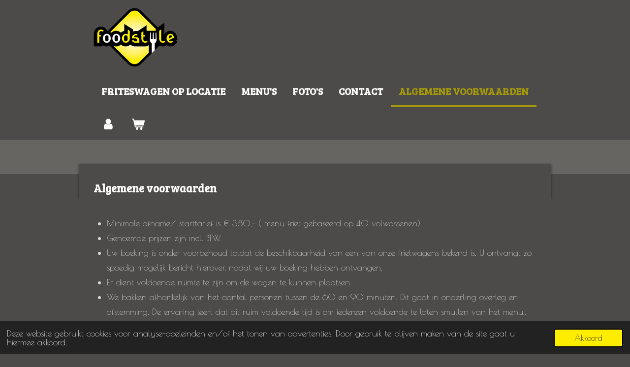

--- FILE ---
content_type: text/html; charset=UTF-8
request_url: https://www.food-style.nl/algemene-voorwaarden
body_size: 8452
content:
<!DOCTYPE html>
<html lang="nl">
    <head>
        <meta http-equiv="Content-Type" content="text/html; charset=utf-8">
        <meta name="viewport" content="width=device-width, initial-scale=1.0, maximum-scale=5.0">
        <meta http-equiv="X-UA-Compatible" content="IE=edge">
        <link rel="canonical" href="https://www.food-style.nl/algemene-voorwaarden">
        <link rel="sitemap" type="application/xml" href="https://www.food-style.nl/sitemap.xml">
        <meta property="og:title" content="Algemene Voorwaarden | Food-style">
        <meta property="og:url" content="https://www.food-style.nl/algemene-voorwaarden">
        <base href="https://www.food-style.nl/">
        <meta name="description" property="og:description" content="">
                <script nonce="e8fc29131d2888c4199ed6546755f71d">
            
            window.JOUWWEB = window.JOUWWEB || {};
            window.JOUWWEB.application = window.JOUWWEB.application || {};
            window.JOUWWEB.application = {"backends":[{"domain":"jouwweb.nl","freeDomain":"jouwweb.site"},{"domain":"webador.com","freeDomain":"webadorsite.com"},{"domain":"webador.de","freeDomain":"webadorsite.com"},{"domain":"webador.fr","freeDomain":"webadorsite.com"},{"domain":"webador.es","freeDomain":"webadorsite.com"},{"domain":"webador.it","freeDomain":"webadorsite.com"},{"domain":"jouwweb.be","freeDomain":"jouwweb.site"},{"domain":"webador.ie","freeDomain":"webadorsite.com"},{"domain":"webador.co.uk","freeDomain":"webadorsite.com"},{"domain":"webador.at","freeDomain":"webadorsite.com"},{"domain":"webador.be","freeDomain":"webadorsite.com"},{"domain":"webador.ch","freeDomain":"webadorsite.com"},{"domain":"webador.ch","freeDomain":"webadorsite.com"},{"domain":"webador.mx","freeDomain":"webadorsite.com"},{"domain":"webador.com","freeDomain":"webadorsite.com"},{"domain":"webador.dk","freeDomain":"webadorsite.com"},{"domain":"webador.se","freeDomain":"webadorsite.com"},{"domain":"webador.no","freeDomain":"webadorsite.com"},{"domain":"webador.fi","freeDomain":"webadorsite.com"},{"domain":"webador.ca","freeDomain":"webadorsite.com"},{"domain":"webador.ca","freeDomain":"webadorsite.com"},{"domain":"webador.pl","freeDomain":"webadorsite.com"},{"domain":"webador.com.au","freeDomain":"webadorsite.com"},{"domain":"webador.nz","freeDomain":"webadorsite.com"}],"editorLocale":"nl-NL","editorTimezone":"Europe\/Amsterdam","editorLanguage":"nl","analytics4TrackingId":"G-E6PZPGE4QM","analyticsDimensions":[],"backendDomain":"www.jouwweb.nl","backendShortDomain":"jouwweb.nl","backendKey":"jouwweb-nl","freeWebsiteDomain":"jouwweb.site","noSsl":false,"build":{"reference":"634afd3"},"linkHostnames":["www.jouwweb.nl","www.webador.com","www.webador.de","www.webador.fr","www.webador.es","www.webador.it","www.jouwweb.be","www.webador.ie","www.webador.co.uk","www.webador.at","www.webador.be","www.webador.ch","fr.webador.ch","www.webador.mx","es.webador.com","www.webador.dk","www.webador.se","www.webador.no","www.webador.fi","www.webador.ca","fr.webador.ca","www.webador.pl","www.webador.com.au","www.webador.nz"],"assetsUrl":"https:\/\/assets.jwwb.nl","loginUrl":"https:\/\/www.jouwweb.nl\/inloggen","publishUrl":"https:\/\/www.jouwweb.nl\/v2\/website\/2408295\/publish-proxy","adminUserOrIp":false,"pricing":{"plans":{"lite":{"amount":"700","currency":"EUR"},"pro":{"amount":"1200","currency":"EUR"},"business":{"amount":"2400","currency":"EUR"}},"yearlyDiscount":{"price":{"amount":"0","currency":"EUR"},"ratio":0,"percent":"0%","discountPrice":{"amount":"0","currency":"EUR"},"termPricePerMonth":{"amount":"0","currency":"EUR"},"termPricePerYear":{"amount":"0","currency":"EUR"}}},"hcUrl":{"add-product-variants":"https:\/\/help.jouwweb.nl\/hc\/nl\/articles\/28594307773201","basic-vs-advanced-shipping":"https:\/\/help.jouwweb.nl\/hc\/nl\/articles\/28594268794257","html-in-head":"https:\/\/help.jouwweb.nl\/hc\/nl\/articles\/28594336422545","link-domain-name":"https:\/\/help.jouwweb.nl\/hc\/nl\/articles\/28594325307409","optimize-for-mobile":"https:\/\/help.jouwweb.nl\/hc\/nl\/articles\/28594312927121","seo":"https:\/\/help.jouwweb.nl\/hc\/nl\/sections\/28507243966737","transfer-domain-name":"https:\/\/help.jouwweb.nl\/hc\/nl\/articles\/28594325232657","website-not-secure":"https:\/\/help.jouwweb.nl\/hc\/nl\/articles\/28594252935825"}};
            window.JOUWWEB.brand = {"type":"jouwweb","name":"JouwWeb","domain":"JouwWeb.nl","supportEmail":"support@jouwweb.nl"};
                    
                window.JOUWWEB = window.JOUWWEB || {};
                window.JOUWWEB.websiteRendering = {"locale":"nl-NL","timezone":"Europe\/Amsterdam","routes":{"api\/upload\/product-field":"\/_api\/upload\/product-field","checkout\/cart":"\/winkelwagen","payment":"\/bestelling-afronden\/:publicOrderId","payment\/forward":"\/bestelling-afronden\/:publicOrderId\/forward","public-order":"\/bestelling\/:publicOrderId","checkout\/authorize":"\/winkelwagen\/authorize\/:gateway","wishlist":"\/verlanglijst"}};
                                                    window.JOUWWEB.website = {"id":2408295,"locale":"nl-NL","enabled":true,"title":"Food-style","hasTitle":true,"roleOfLoggedInUser":null,"ownerLocale":"nl-NL","plan":"pro","freeWebsiteDomain":"jouwweb.site","backendKey":"jouwweb-nl","currency":"EUR","defaultLocale":"nl-NL","url":"https:\/\/www.food-style.nl\/","homepageSegmentId":9371091,"category":"webshop","isOffline":false,"isPublished":true,"locales":["nl-NL"],"allowed":{"ads":false,"credits":true,"externalLinks":true,"slideshow":true,"customDefaultSlideshow":true,"hostedAlbums":true,"moderators":true,"mailboxQuota":1,"statisticsVisitors":true,"statisticsDetailed":true,"statisticsMonths":1,"favicon":true,"password":true,"freeDomains":0,"freeMailAccounts":1,"canUseLanguages":false,"fileUpload":true,"legacyFontSize":false,"webshop":true,"products":10,"imageText":false,"search":true,"audioUpload":true,"videoUpload":0,"allowDangerousForms":false,"allowHtmlCode":true,"mobileBar":true,"sidebar":false,"poll":false,"allowCustomForms":true,"allowBusinessListing":true,"allowCustomAnalytics":true,"allowAccountingLink":true,"digitalProducts":false,"sitemapElement":false},"mobileBar":{"enabled":true,"theme":"light","email":{"active":true,"value":"info@food-style.nl"},"location":{"active":false},"phone":{"active":true,"value":"+31622406602"},"whatsapp":{"active":false},"social":{"active":true,"network":"facebook","value":"Foodstyle-336334553133019"}},"webshop":{"enabled":true,"currency":"EUR","taxEnabled":false,"taxInclusive":true,"vatDisclaimerVisible":false,"orderNotice":null,"orderConfirmation":"<p>Hartelijk bedankt voor je boeking.<\/p>","freeShipping":false,"freeShippingAmount":"0.00","shippingDisclaimerVisible":false,"pickupAllowed":false,"couponAllowed":false,"detailsPageAvailable":false,"socialMediaVisible":true,"termsPage":9370821,"termsPageUrl":"\/menu-s","extraTerms":"<p>Ik ga akkoord met de Algemene Voorwaarden van Food-Style.<\/p>","pricingVisible":true,"orderButtonVisible":true,"shippingAdvanced":false,"shippingAdvancedBackEnd":false,"soldOutVisible":false,"backInStockNotificationEnabled":false,"canAddProducts":true,"nextOrderNumber":2224,"allowedServicePoints":[],"sendcloudConfigured":false,"sendcloudFallbackPublicKey":"a3d50033a59b4a598f1d7ce7e72aafdf","taxExemptionAllowed":false,"invoiceComment":null,"emptyCartVisible":true,"minimumOrderPrice":"320.00","productNumbersEnabled":false,"wishlistEnabled":false,"hideTaxOnCart":false},"isTreatedAsWebshop":true};                            window.JOUWWEB.cart = {"products":[],"coupon":null,"shippingCountryCode":null,"shippingChoice":null,"breakdown":[]};                            window.JOUWWEB.scripts = ["website-rendering\/webshop"];                        window.parent.JOUWWEB.colorPalette = window.JOUWWEB.colorPalette;
        </script>
                <title>Algemene Voorwaarden | Food-style</title>
                                            <link href="https://primary.jwwb.nl/public/o/a/k/temp-zitlaqwogcoremwuhzss/touch-icon-iphone.png?bust=1647834586" rel="apple-touch-icon" sizes="60x60">                                                <link href="https://primary.jwwb.nl/public/o/a/k/temp-zitlaqwogcoremwuhzss/touch-icon-ipad.png?bust=1647834586" rel="apple-touch-icon" sizes="76x76">                                                <link href="https://primary.jwwb.nl/public/o/a/k/temp-zitlaqwogcoremwuhzss/touch-icon-iphone-retina.png?bust=1647834586" rel="apple-touch-icon" sizes="120x120">                                                <link href="https://primary.jwwb.nl/public/o/a/k/temp-zitlaqwogcoremwuhzss/touch-icon-ipad-retina.png?bust=1647834586" rel="apple-touch-icon" sizes="152x152">                                                <link href="https://primary.jwwb.nl/public/o/a/k/temp-zitlaqwogcoremwuhzss/favicon.png?bust=1647834586" rel="shortcut icon">                                                <link href="https://primary.jwwb.nl/public/o/a/k/temp-zitlaqwogcoremwuhzss/favicon.png?bust=1647834586" rel="icon">                                                        <meta name="twitter:card" content="summary">
                                                    <script src="https://plausible.io/js/script.manual.js" nonce="e8fc29131d2888c4199ed6546755f71d" data-turbo-track="reload" defer data-domain="shard20.jouwweb.nl"></script>
<link rel="stylesheet" type="text/css" href="https://gfonts.jwwb.nl/css?display=fallback&amp;family=Poiret+One%3A400%2C700%2C400italic%2C700italic%7CBree+Serif%3A400%2C700%2C400italic%2C700italic" nonce="e8fc29131d2888c4199ed6546755f71d" data-turbo-track="dynamic">
<script src="https://assets.jwwb.nl/assets/build/website-rendering/nl-NL.js?bust=af8dcdef13a1895089e9" nonce="e8fc29131d2888c4199ed6546755f71d" data-turbo-track="reload" defer></script>
<script src="https://assets.jwwb.nl/assets/website-rendering/runtime.4835e39f538d0d17d46f.js?bust=e90f0e79d8291a81b415" nonce="e8fc29131d2888c4199ed6546755f71d" data-turbo-track="reload" defer></script>
<script src="https://assets.jwwb.nl/assets/website-rendering/812.881ee67943804724d5af.js?bust=78ab7ad7d6392c42d317" nonce="e8fc29131d2888c4199ed6546755f71d" data-turbo-track="reload" defer></script>
<script src="https://assets.jwwb.nl/assets/website-rendering/main.a9a7b35cd7f79178d360.js?bust=90b25e3a7431c9c7ef1c" nonce="e8fc29131d2888c4199ed6546755f71d" data-turbo-track="reload" defer></script>
<link rel="preload" href="https://assets.jwwb.nl/assets/website-rendering/styles.c7a2b441bf8d633a2752.css?bust=45105d711e9f45e864c3" as="style">
<link rel="preload" href="https://assets.jwwb.nl/assets/website-rendering/fonts/icons-website-rendering/font/website-rendering.woff2?bust=bd2797014f9452dadc8e" as="font" crossorigin>
<link rel="preconnect" href="https://gfonts.jwwb.nl">
<link rel="stylesheet" type="text/css" href="https://assets.jwwb.nl/assets/website-rendering/styles.c7a2b441bf8d633a2752.css?bust=45105d711e9f45e864c3" nonce="e8fc29131d2888c4199ed6546755f71d" data-turbo-track="dynamic">
<link rel="preconnect" href="https://assets.jwwb.nl">
<link rel="stylesheet" type="text/css" href="https://primary.jwwb.nl/public/o/a/k/temp-zitlaqwogcoremwuhzss/style.css?bust=1768849186" nonce="e8fc29131d2888c4199ed6546755f71d" data-turbo-track="dynamic">    </head>
    <body
        id="top"
        class="jw-is-no-slideshow jw-header-is-image jw-is-segment-page jw-is-frontend jw-is-no-sidebar jw-is-no-messagebar jw-is-no-touch-device jw-is-no-mobile"
                                    data-jouwweb-page="9671767"
                                                data-jouwweb-segment-id="9671767"
                                                data-jouwweb-segment-type="page"
                                                data-template-threshold="960"
                                                data-template-name="professional&#x7C;professional-shop"
                            itemscope
        itemtype="https://schema.org/WebPage"
    >
                                    <meta itemprop="url" content="https://www.food-style.nl/algemene-voorwaarden">
        <a href="#main-content" class="jw-skip-link">
            Ga direct naar de hoofdinhoud        </a>
        <div class="jw-background"></div>
        <div class="jw-body">
            <div class="jw-mobile-menu jw-mobile-is-logo js-mobile-menu">
            <button
            type="button"
            class="jw-mobile-menu__button jw-mobile-toggle"
            aria-label="Open / sluit menu"
        >
            <span class="jw-icon-burger"></span>
        </button>
        <div class="jw-mobile-header jw-mobile-header--image">
        <a            class="jw-mobile-header-content"
                            href="/"
                        >
                            <img class="jw-mobile-logo jw-mobile-logo--square" src="https://primary.jwwb.nl/public/o/a/k/temp-zitlaqwogcoremwuhzss/voj2vp/logofs_2022-2.png?enable-io=true&amp;enable=upscale&amp;height=70" srcset="https://primary.jwwb.nl/public/o/a/k/temp-zitlaqwogcoremwuhzss/voj2vp/logofs_2022-2.png?enable-io=true&amp;enable=upscale&amp;height=70 1x, https://primary.jwwb.nl/public/o/a/k/temp-zitlaqwogcoremwuhzss/voj2vp/logofs_2022-2.png?enable-io=true&amp;enable=upscale&amp;height=140&amp;quality=70 2x" alt="Food-style" title="Food-style">                                </a>
    </div>

        <a
        href="/winkelwagen"
        class="jw-mobile-menu__button jw-mobile-header-cart"
        aria-label="Bekijk winkelwagen"
    >
        <span class="jw-icon-badge-wrapper">
            <span class="website-rendering-icon-basket" aria-hidden="true"></span>
            <span class="jw-icon-badge hidden" aria-hidden="true"></span>
        </span>
    </a>
    
    </div>
            <header class="topbar js-fixed-header-container">
    <div class="inner clear js-topbar-content-container">
        <div class="header">
            <div class="jw-header-logo">
            <div
    id="jw-header-image-container"
    class="jw-header jw-header-image jw-header-image-toggle"
    style="flex-basis: 171px; max-width: 171px; flex-shrink: 1;"
>
            <a href="/">
        <img id="jw-header-image" data-image-id="57997703" srcset="https://primary.jwwb.nl/public/o/a/k/temp-zitlaqwogcoremwuhzss/voj2vp/logofs_2022-2.png?enable-io=true&amp;width=171 171w, https://primary.jwwb.nl/public/o/a/k/temp-zitlaqwogcoremwuhzss/voj2vp/logofs_2022-2.png?enable-io=true&amp;width=342 342w" class="jw-header-image" title="Food-style" style="" sizes="171px" width="171" height="120" intrinsicsize="171.00 x 120.00" alt="Food-style">                </a>
    </div>
        <div
    class="jw-header jw-header-title-container jw-header-text jw-header-text-toggle"
    data-stylable="true"
>
    <a        id="jw-header-title"
        class="jw-header-title"
                    href="/"
            >
        Food-style    </a>
</div>
</div>
        </div>
        <nav class="jw-menu-copy">
            <ul
    id="jw-menu"
    class="jw-menu jw-menu-horizontal"
            >
            <li
    class="jw-menu-item"
>
        <a        class="jw-menu-link"
        href="/"                                            data-page-link-id="9371091"
                            >
                <span class="">
            Friteswagen op locatie        </span>
            </a>
                </li>
            <li
    class="jw-menu-item"
>
        <a        class="jw-menu-link"
        href="/menu-s"                                            data-page-link-id="9370821"
                            >
                <span class="">
            Menu&#039;s        </span>
            </a>
                </li>
            <li
    class="jw-menu-item"
>
        <a        class="jw-menu-link"
        href="/foto-s"                                            data-page-link-id="9371095"
                            >
                <span class="">
            Foto&#039;s        </span>
            </a>
                </li>
            <li
    class="jw-menu-item"
>
        <a        class="jw-menu-link"
        href="/contact"                                            data-page-link-id="9371093"
                            >
                <span class="">
            Contact        </span>
            </a>
                </li>
            <li
    class="jw-menu-item jw-menu-is-active"
>
        <a        class="jw-menu-link js-active-menu-item"
        href="/algemene-voorwaarden"                                            data-page-link-id="9671767"
                            >
                <span class="">
            Algemene Voorwaarden        </span>
            </a>
                </li>
            <li
    class="jw-menu-item"
>
        <a        class="jw-menu-link jw-menu-link--icon"
        href="/account"                                                            title="Account"
            >
                                <span class="website-rendering-icon-user"></span>
                            <span class="hidden-desktop-horizontal-menu">
            Account        </span>
            </a>
                </li>
            <li
    class="jw-menu-item js-menu-cart-item "
>
        <a        class="jw-menu-link jw-menu-link--icon"
        href="/winkelwagen"                                                            title="Winkelwagen"
            >
                                    <span class="jw-icon-badge-wrapper">
                        <span class="website-rendering-icon-basket"></span>
                                            <span class="jw-icon-badge hidden">
                    0                </span>
                            <span class="hidden-desktop-horizontal-menu">
            Winkelwagen        </span>
            </a>
                </li>
    
    </ul>

    <script nonce="e8fc29131d2888c4199ed6546755f71d" id="jw-mobile-menu-template" type="text/template">
        <ul id="jw-menu" class="jw-menu jw-menu-horizontal jw-menu-spacing--mobile-bar">
                            <li
    class="jw-menu-item"
>
        <a        class="jw-menu-link"
        href="/"                                            data-page-link-id="9371091"
                            >
                <span class="">
            Friteswagen op locatie        </span>
            </a>
                </li>
                            <li
    class="jw-menu-item"
>
        <a        class="jw-menu-link"
        href="/menu-s"                                            data-page-link-id="9370821"
                            >
                <span class="">
            Menu&#039;s        </span>
            </a>
                </li>
                            <li
    class="jw-menu-item"
>
        <a        class="jw-menu-link"
        href="/foto-s"                                            data-page-link-id="9371095"
                            >
                <span class="">
            Foto&#039;s        </span>
            </a>
                </li>
                            <li
    class="jw-menu-item"
>
        <a        class="jw-menu-link"
        href="/contact"                                            data-page-link-id="9371093"
                            >
                <span class="">
            Contact        </span>
            </a>
                </li>
                            <li
    class="jw-menu-item jw-menu-is-active"
>
        <a        class="jw-menu-link js-active-menu-item"
        href="/algemene-voorwaarden"                                            data-page-link-id="9671767"
                            >
                <span class="">
            Algemene Voorwaarden        </span>
            </a>
                </li>
                            <li
    class="jw-menu-item"
>
        <a        class="jw-menu-link jw-menu-link--icon"
        href="/account"                                                            title="Account"
            >
                                <span class="website-rendering-icon-user"></span>
                            <span class="hidden-desktop-horizontal-menu">
            Account        </span>
            </a>
                </li>
            
                    </ul>
    </script>
        </nav>
    </div>
</header>
<div class="wrapper">
    <div class="spacer"></div>
        <script nonce="e8fc29131d2888c4199ed6546755f71d">
        window.JOUWWEB.templateConfig = {
            header: {
                selector: '.topbar',
                mobileSelector: '.jw-mobile-menu',
                updatePusher: function (headerHeight, state) {
                    $('.jw-menu-clone').css('top', headerHeight);

                    // Logo height change implies header height change, so we update
                    // the styles dependent on logo height in the same callback as the header height.
                    var headerLogoHeight = document.querySelector('.jw-header-logo').offsetHeight;
                    document.documentElement.style.setProperty('--header-logo-height', headerLogoHeight + 'px');
                },
            },
        };
    </script>
</div>
<div class="main-content">
    
<main id="main-content" class="block-content">
    <div data-section-name="content" class="jw-section jw-section-content jw-responsive">
        <div
    id="jw-element-162614915"
    data-jw-element-id="162614915"
        class="jw-tree-node jw-element jw-strip-root jw-tree-container jw-responsive jw-node-is-first-child jw-node-is-last-child"
>
    <div
    id="jw-element-352077333"
    data-jw-element-id="352077333"
        class="jw-tree-node jw-element jw-strip jw-tree-container jw-responsive jw-strip--default jw-strip--style-color jw-strip--color-default jw-strip--padding-both jw-node-is-first-child jw-strip--primary jw-node-is-last-child"
>
    <div class="jw-strip__content-container"><div class="jw-strip__content jw-responsive">
                    <div
    id="jw-element-162614994"
    data-jw-element-id="162614994"
        class="jw-tree-node jw-element jw-image-text jw-node-is-first-child jw-node-is-last-child"
>
    <div class="jw-element-imagetext-text">
            <h2>Algemene voorwaarden</h2>
<p>&nbsp;</p>
<ul>
<li>Minimale afname/ starttarief is &euro; 380,- ( menu friet gebaseerd op 40 volwassenen)</li>
<li>Genoemde prijzen zijn incl. BTW.</li>
<li>Uw boeking is onder voorbehoud totdat de beschikbaarheid van een van onze frietwagens bekend is. U ontvangt zo spoedig mogelijk bericht hierover, nadat wij uw boeking hebben ontvangen.</li>
<li>Er dient voldoende ruimte te zijn om de wagen te kunnen plaatsen.</li>
<li>We bakken afhankelijk van het aantal personen tussen de 60 en 90 minuten. Dit gaat in onderling overleg en afstemming. De ervaring leert dat dit ruim voldoende tijd is om iedereen voldoende te laten smullen van het menu.. Verlenging met per half uur optioneel.</li>
<li>Mocht het aantal personen aanwezig hoger zijn dan dat drie dagen van te voren is overeengekomen, zal het verschil ter plaatse alsnog worden meegenomen in de berekening van het te betalen bedrag.&nbsp;</li>
<li>Mocht het aantal personen lager zijn dat drie dagen voorafgaand aan de opdracht afgestemd dan kan dit niet meer gewijzigd worden.</li>
<li>Er dient een stroomaansluiting V220 aanwezig te zijn binnen een straal van 30 meter.</li>
<li>Ook voor vegetarische gasten of andere di&euml;ten, bijvoorbeeld halal of glutenvrij, hebben we mogelijkheden. U kunt dit bij Opmerkingen aangeven bij het afronden van uw bestelling.</li>
<li>Heeft u andere wensen? In overleg kunnen wij ook voor andere snacks zorgen. Denkt u bijvoorbeeld aan Limburgs zuurvlees of heerlijke goulash, dan is dit ook te bespreken.</li>
<li>Food-style ruimt na afloop alles netjes op. U heeft er geen omkijken naar.</li>
<li>Er worden transportkosten in rekening gebracht buiten een straal van 20 km van &euro; 1,- per km. Binnen die straal berekenen we geen transportkosten.</li>
<li>Betaling geschiedt na afloop CONTANT of via een TIKKIE.</li>
<li>Wijzigen of boeking annuleren kan kosteloos tot 1 week voor boekingsdatum. Bij minder dan 7 dagen vooraf zijn wij genoodzaakt om 50% van het totale factuurbedrag in rekening te brengen.</li>
<li>Food-style behoudt het recht voor om uw eventuele boeking te kunnen dan wel te mogen annuleren, zonder daarvoor aansprakelijk te worden gesteld.</li>
<li>Indien door overmacht de friteswagen niet op het afgesproken tijdstip aanwezig kan zijn, kan Food-style niet aansprakelijk gesteld worden voor de eventuele geleden schade.</li>
<li>Indien weersomstandigheden dusdanig zijn, dat het onverantwoord is om de weg op te gaan, kan Food-style niet aansprakelijk worden gesteld.</li>
<li>Neem voor overige zaken of afspraken contact met ons op, hiervoor kan in overleg een passende offerte gemaakt worden.</li>
<li>Food-style zal altijd haar beste beentje voorzetten om u zo goed mogelijk van dienst te zijn. Mocht u vragen of opmerkingen hebben, horen we dat graag van u. Bent u tevreden, zeg het voort!</li>
</ul>    </div>
</div></div></div></div></div>            </div>
</main>
    </div>
<footer class="block-footer">
    <div
        data-section-name="footer"
        class="jw-section jw-section-footer jw-responsive"
    >
                <div class="jw-strip jw-strip--default jw-strip--style-color jw-strip--primary jw-strip--color-default jw-strip--padding-both"><div class="jw-strip__content-container"><div class="jw-strip__content jw-responsive">            <div
    id="jw-element-156737180"
    data-jw-element-id="156737180"
        class="jw-tree-node jw-element jw-simple-root jw-tree-container jw-tree-container--empty jw-responsive jw-node-is-first-child jw-node-is-last-child"
>
    </div>                            <div class="jw-credits clear">
                    <div class="jw-credits-owner">
                        <div id="jw-footer-text">
                            <div class="jw-footer-text-content">
                                <span style="font-size: 100%;"><strong>&copy; 2022 Food-style.nl</strong></span>                            </div>
                        </div>
                    </div>
                    <div class="jw-credits-right">
                                                                    </div>
                </div>
                    </div></div></div>    </div>
</footer>
            
<div class="jw-bottom-bar__container">
    </div>
<div class="jw-bottom-bar__spacer">
    </div>

            <div id="jw-variable-loaded" style="display: none;"></div>
            <div id="jw-variable-values" style="display: none;">
                                    <span data-jw-variable-key="background-color" class="jw-variable-value-background-color"></span>
                                    <span data-jw-variable-key="background" class="jw-variable-value-background"></span>
                                    <span data-jw-variable-key="font-family" class="jw-variable-value-font-family"></span>
                                    <span data-jw-variable-key="paragraph-color" class="jw-variable-value-paragraph-color"></span>
                                    <span data-jw-variable-key="paragraph-link-color" class="jw-variable-value-paragraph-link-color"></span>
                                    <span data-jw-variable-key="paragraph-font-size" class="jw-variable-value-paragraph-font-size"></span>
                                    <span data-jw-variable-key="heading-color" class="jw-variable-value-heading-color"></span>
                                    <span data-jw-variable-key="heading-link-color" class="jw-variable-value-heading-link-color"></span>
                                    <span data-jw-variable-key="heading-font-size" class="jw-variable-value-heading-font-size"></span>
                                    <span data-jw-variable-key="heading-font-family" class="jw-variable-value-heading-font-family"></span>
                                    <span data-jw-variable-key="menu-text-color" class="jw-variable-value-menu-text-color"></span>
                                    <span data-jw-variable-key="menu-text-link-color" class="jw-variable-value-menu-text-link-color"></span>
                                    <span data-jw-variable-key="menu-text-font-size" class="jw-variable-value-menu-text-font-size"></span>
                                    <span data-jw-variable-key="menu-font-family" class="jw-variable-value-menu-font-family"></span>
                                    <span data-jw-variable-key="menu-capitalize" class="jw-variable-value-menu-capitalize"></span>
                                    <span data-jw-variable-key="accent-color" class="jw-variable-value-accent-color"></span>
                                    <span data-jw-variable-key="footer-color" class="jw-variable-value-footer-color"></span>
                                    <span data-jw-variable-key="footer-text-color" class="jw-variable-value-footer-text-color"></span>
                                    <span data-jw-variable-key="footer-text-link-color" class="jw-variable-value-footer-text-link-color"></span>
                                    <span data-jw-variable-key="footer-text-font-size" class="jw-variable-value-footer-text-font-size"></span>
                            </div>
        </div>
                            <script nonce="e8fc29131d2888c4199ed6546755f71d" type="application/ld+json">[{"@context":"https:\/\/schema.org","@type":"Organization","url":"https:\/\/www.food-style.nl\/","name":"Food-style","logo":{"@type":"ImageObject","url":"https:\/\/primary.jwwb.nl\/public\/o\/a\/k\/temp-zitlaqwogcoremwuhzss\/voj2vp\/logofs_2022-2.png?enable-io=true&enable=upscale&height=60","width":85,"height":60},"email":"info@food-style.nl","telephone":"+31622406602"}]</script>
                <script nonce="e8fc29131d2888c4199ed6546755f71d">window.JOUWWEB = window.JOUWWEB || {}; window.JOUWWEB.experiment = {"enrollments":{},"defaults":{"only-annual-discount-restart":"3months-50pct","ai-homepage-structures":"on","checkout-shopping-cart-design":"on","ai-page-wizard-ui":"on","payment-cycle-dropdown":"on","trustpilot-checkout":"widget","improved-homepage-structures":"on","landing-remove-free-wording":"on"}};</script>        <script nonce="e8fc29131d2888c4199ed6546755f71d">
            window.JOUWWEB = window.JOUWWEB || {};
            window.JOUWWEB.cookieConsent = {"theme":"jw","showLink":false,"content":{"message":"Deze website gebruikt cookies voor analyse-doeleinden en\/of het tonen van advertenties. Door gebruik te blijven maken van de site gaat u hiermee akkoord.","dismiss":"Akkoord"},"autoOpen":true,"cookie":{"name":"cookieconsent_status"}};
        </script>
<script nonce="e8fc29131d2888c4199ed6546755f71d">window.plausible = window.plausible || function() { (window.plausible.q = window.plausible.q || []).push(arguments) };plausible('pageview', { props: {website: 2408295 }});</script>                                </body>
</html>
